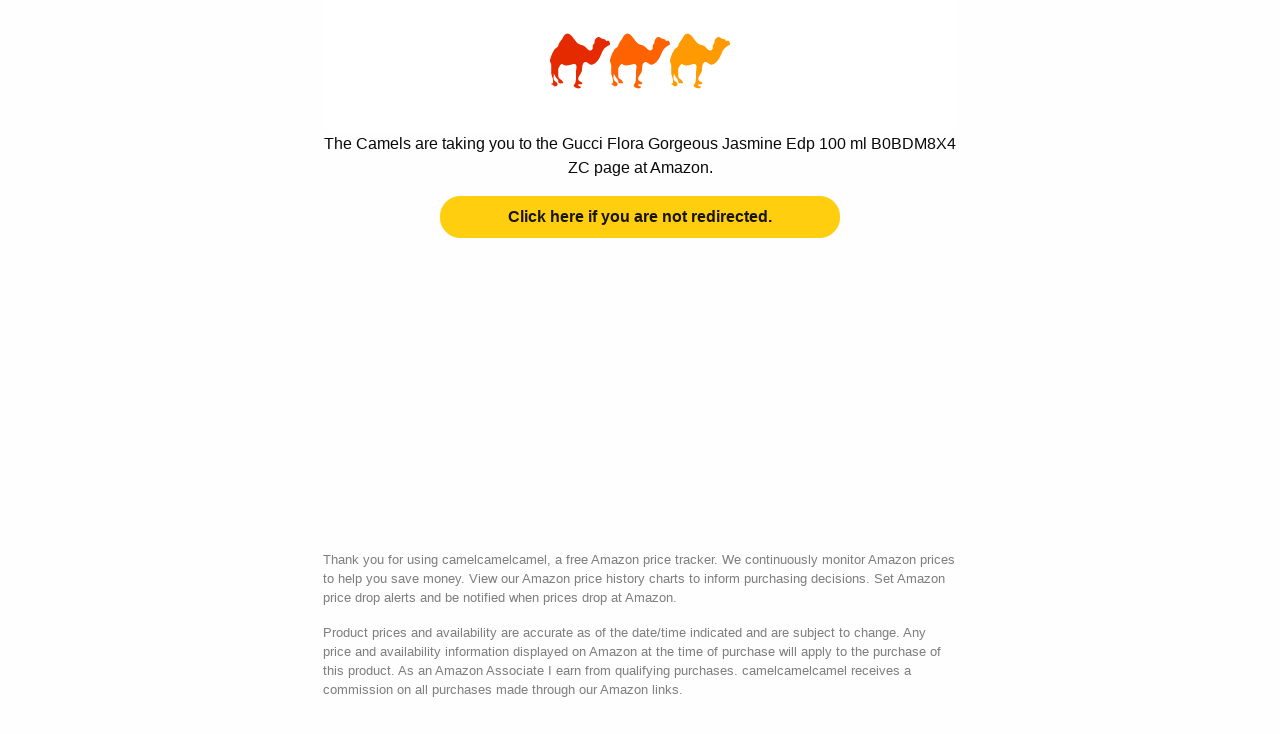

--- FILE ---
content_type: text/html; charset=utf-8
request_url: https://www.google.com/recaptcha/api2/aframe
body_size: 267
content:
<!DOCTYPE HTML><html><head><meta http-equiv="content-type" content="text/html; charset=UTF-8"></head><body><script nonce="cPjoWM1yW_HxYk-MsmIQHw">/** Anti-fraud and anti-abuse applications only. See google.com/recaptcha */ try{var clients={'sodar':'https://pagead2.googlesyndication.com/pagead/sodar?'};window.addEventListener("message",function(a){try{if(a.source===window.parent){var b=JSON.parse(a.data);var c=clients[b['id']];if(c){var d=document.createElement('img');d.src=c+b['params']+'&rc='+(localStorage.getItem("rc::a")?sessionStorage.getItem("rc::b"):"");window.document.body.appendChild(d);sessionStorage.setItem("rc::e",parseInt(sessionStorage.getItem("rc::e")||0)+1);localStorage.setItem("rc::h",'1768795458181');}}}catch(b){}});window.parent.postMessage("_grecaptcha_ready", "*");}catch(b){}</script></body></html>